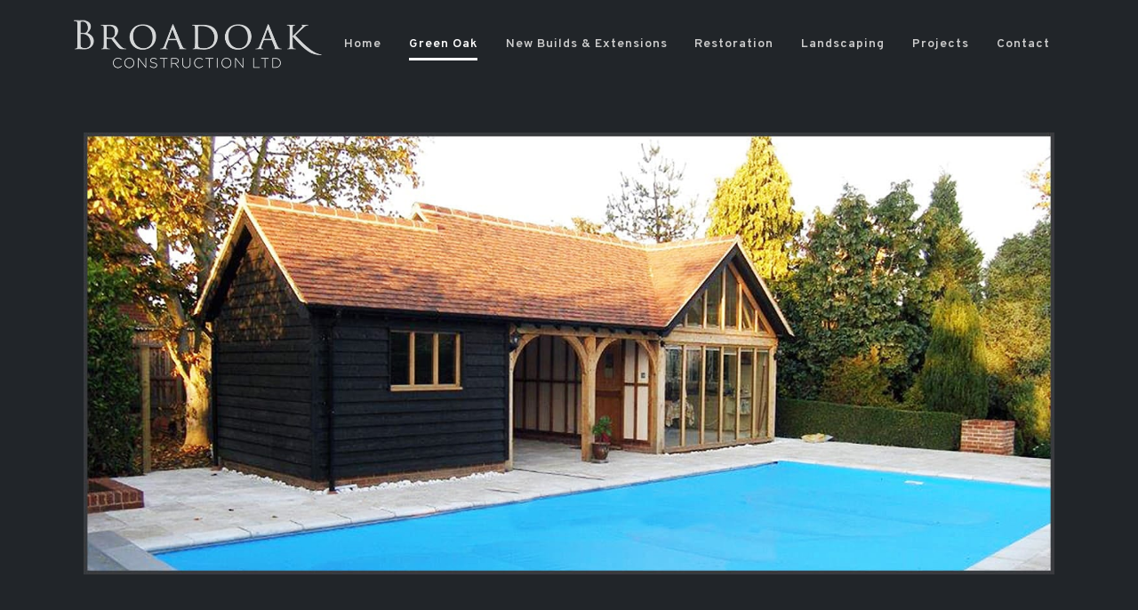

--- FILE ---
content_type: text/html; charset=UTF-8
request_url: https://broadoakconstructionltd.co.uk/green-oak-framing
body_size: 4307
content:
<!DOCTYPE html>
<html lang="en">
	<head>

        <!-- Google tag (gtag.js) -->
<script type="text/plain" data-cookiecategory="analytics" src="https://www.googletagmanager.com/gtag/js?id=G-G8B0SS6D8J"></script>
        <script>
  window.dataLayer = window.dataLayer || [];
  function gtag(){dataLayer.push(arguments);}
  gtag('js', new Date());

  gtag('config', 'G-G8B0SS6D8J');
</script>
        
		<!-- Basic -->
		<meta charset="utf-8">
		<meta name="viewport" content="width=device-width, initial-scale=1">

		<title>Green Oak Framing | Broadoak Construction Ltd</title>	

		<meta name="description" content="Green Oak is the material of choice for Garden Rooms and Cart Lodges, Extensions and New Builds. Green Oak Framing services in Suffolk.">
		<meta name="author" content="Magellan Design Ltd">
        <link href="https://broadoakconstructionltd.co.uk/green-oak-framing" rel="canonical">
		<!-- Favicon -->
		

<link rel="apple-touch-icon" sizes="180x180" href="/apple-touch-icon.png">
<link rel="icon" type="image/png" sizes="32x32" href="/favicon-32x32.png">
<link rel="icon" type="image/png" sizes="16x16" href="/favicon-16x16.png">
<link rel="manifest" href="/site.webmanifest">
<link rel="mask-icon" href="/safari-pinned-tab.svg" color="#5bbad5">
<meta name="msapplication-TileColor" content="#ff0000">
<meta name="theme-color" content="#ffffff">

		<!-- Mobile Metas -->
		<meta name="viewport" content="width=device-width, initial-scale=1, minimum-scale=1.0, shrink-to-fit=no">

		<!-- Web Fonts  -->
		<link id="googleFonts" href="https://fonts.googleapis.com/css?family=Poppins:300,400,500,600,700,800%7COverpass:200,400,600,700,800,900%7CPT+Serif&display=swap" rel="stylesheet" type="text/css">

		<!-- Vendor CSS -->
		<link rel="stylesheet" href="vendor/bootstrap/css/bootstrap.min.css">
		<link rel="stylesheet" href="vendor/fontawesome-free/css/all.min.css">
		<link rel="stylesheet" href="vendor/animate/animate.compat.css">
		<link rel="stylesheet" href="vendor/simple-line-icons/css/simple-line-icons.min.css">
		<link rel="stylesheet" href="vendor/owl.carousel/assets/owl.carousel.min.css">
		<link rel="stylesheet" href="vendor/owl.carousel/assets/owl.theme.default.min.css">
		<link rel="stylesheet" href="vendor/magnific-popup/magnific-popup.min.css">

		<!-- Theme CSS -->
		<link rel="stylesheet" href="css/theme.css">
		<link rel="stylesheet" href="css/theme-elements.css">
		<link rel="stylesheet" href="css/theme-blog.css">
		<link rel="stylesheet" href="css/theme-shop.css">

		<!-- Demo CSS -->
		<link rel="stylesheet" href="css/demos/demo-architecture-2.css">

		<!-- Skin CSS -->
		<link id="skinCSS" rel="stylesheet" href="css/skins/skin-architecture-2.css">

		<!-- Theme Custom CSS -->
		<link rel="stylesheet" href="css/custom.css">
        <link rel="stylesheet" href="css/cookieconsent.css">
		<!-- Head Libs -->
		<script src="vendor/modernizr/modernizr.min.js"></script>

	</head>

	<body class="dark loading-overlay-showing" data-loading-overlay data-plugin-page-transition>
		<div class="loading-overlay">
			<div class="bounce-loader">
				<div class="bounce1"></div>
				<div class="bounce2"></div>
				<div class="bounce3"></div>
			</div>
		</div>

		<div class="body">
			<!-- Header Start -->
			<header id="header" class="header-effect-shrink" data-plugin-options="{'stickyEnabled': true, 'stickyEffect': 'shrink', 'stickyEnableOnBoxed': true, 'stickyEnableOnMobile': false, 'stickyChangeLogo': true, 'stickyStartAt': 30, 'stickyHeaderContainerHeight': 70}">
				<div class="header-body border-top-0 bg-primary">
					<div class="header-container container container-xl-custom">
						<div class="header-row">
							<div class="header-column">
								<div class="header-row">
									<div class="header-logo">
										<a href="index">
											<img alt="Logo" width="280" height="56" src="https://broadoakconstructionltd.co.uk/img/logo.png">
										</a>
									</div>
								</div>
							</div>
							<div class="header-column flex-row justify-content-end justify-content-lg-center">
								<div class="header-nav header-nav-line header-nav-bottom-line header-nav-bottom-line-effect-1 header-nav-dropdowns-dark header-nav-light-text justify-content-end">
									<div class="header-nav-main header-nav-main-arrows header-nav-main-mobile-dark header-nav-main-dropdown-no-borders header-nav-main-effect-3 header-nav-main-sub-effect-1">
										<nav class="collapse">
											<ul class="nav nav-pills" id="mainNav">
												<li><a class="nav-link " href="https://broadoakconstructionltd.co.uk/index">Home</a></li>
												<li><a class="nav-link active" href="https://broadoakconstructionltd.co.uk/green-oak-framing">Green Oak</a></li>
												<li><a class="nav-link " href="https://broadoakconstructionltd.co.uk/new-builds-extensions">New Builds &amp; Extensions</a></li>
												<li><a class="nav-link " href="https://broadoakconstructionltd.co.uk/restoration">Restoration</a></li>
												<li><a class="nav-link " href="https://broadoakconstructionltd.co.uk/landscaping">Landscaping</a></li>
												<li><a class="nav-link " href="https://broadoakconstructionltd.co.uk/projects">Projects</a></li>
												<li><a class="nav-link " href="https://broadoakconstructionltd.co.uk/contact-us">Contact</a></li>
											</ul>
										</nav>
									</div>
								</div>
								
								<button class="btn header-btn-collapse-nav bg-transparent border-0 text-4 position-relative top-2 p-0 ms-4" data-bs-toggle="collapse" data-bs-target=".header-nav-main nav">
									<i class="fas fa-bars"></i>
								</button>
							</div>
						</div>
					</div>
				</div>
			</header>
			<!-- Header End -->
			
			<div role="main" class="main">

				<div class="custom-page-wrapper pt-5">
					
					<div class="container container-xl-custom">
							
						
						<div class="row">
							<img src="img/green-oak-framing/green-oak-header-image.jpg" class="img-fluid rounded-0 mb-5" alt="Green Oak Framing" >
							<div class="col position-relative">
								
								<div class="overflow-hidden mb-2">
									<p class="positive-ls-3 line-height-3 text-4 mb-0 appear-animation" data-appear-animation="maskUp" data-appear-animation-delay="1500">WE'RE HERE TO HELP</p>
								</div>
								<div class="overflow-hidden mb-3">
									<h1 class="text-transform-none text-color-light opacity-8 font-weight-black text-10 line-height-2 mb-0 appear-animation" data-appear-animation="maskUp" data-appear-animation-delay="1700">Green Oak Framing</h1>
								</div>
<!--
								<div class="appear-animation" data-appear-animation="fadeInUpShorter" data-appear-animation-delay="1900">
									<img src="img/demos/architecture-2/divider.jpg" class="img-fluid opacity-5 mb-4" alt="" >
								</div>
-->
								<p class="text-5 line-height-4 mb-4 appear-animation" data-appear-animation="fadeInUpShorter" data-appear-animation-delay="1900">Our green oak frames are all designed to fit your individual needs. They are built off site in our workshop along with any other joinery that may be required for your individual project. We specialise in garden rooms, cart lodges and garden studios. We can advise on designs to suit your requirements and budgets.</p>
								
								<div class="position-absolute z-index-0 appear-animation" data-appear-animation="fadeInRightShorter" data-appear-animation-delay="1800" style="top: 100px; left: -80px;">
									<h2 class="text-color-dark custom-stroke-text-effect-1 custom-big-font-size-1 font-weight-black opacity-1 mb-0">OAK FRAMING</h2>
								</div>

							</div>
						</div>
						
							<!-- Garden Rooms -->
							<div class="row pb-3 mb-4 mt-5 appear-animation" data-appear-animation="fadeIn" data-appear-animation-delay="2100">
								<div class="overflow-hidden mt-5 mb-3">
									<h2 class="text-transform-none text-color-light opacity-8 font-weight-black text-10 line-height-2 mt-4 mb-0">Garden Rooms</h2>
								</div>
								<p class="text-5 mb-4">Green oak is a perfect natural construction material for garden rooms, blending the indoor and outdoor environments. See below for some examples of our garden room design and construction service.</p>
								<div class="col-md-3 mb-4 mb-md-0">
									<div class="img-thumbnail">
									<a href="https://broadoakconstructionltd.co.uk/portfolio/conservatory-extension">
										<span class="thumb-info thumb-info-no-borders thumb-info-centered-info">
											<span class="thumb-info-wrapper">
												<img src="img/projects/conservatory-extension/conservatory-extension-3.jpg" class="img-fluid img-thumbnail" alt="garden room">
												<span class="thumb-info-title">
													<span class="thumb-info-inner">Conservatory Extension</span>
													<span class="thumb-info-type">Garden Rooms</span>
												</span>
										</span>
										</span>
									</a>
										</div>
								</div>
								<div class="col-md-3 mb-4 mb-md-0">
									<div class="img-thumbnail">
									<a href="https://broadoakconstructionltd.co.uk/portfolio/contemporary-garden-room">
										<span class="thumb-info thumb-info-no-borders thumb-info-no-borders-rounded thumb-info-centered-info">
											<span class="thumb-info-wrapper">
												<img src="img/projects/contemporary-garden-room/contemporary-garden-room-6.jpg" class="img-fluid" alt="garden room">
												<span class="thumb-info-title">
													<span class="thumb-info-inner">Contemporary Garden Room</span>
													<span class="thumb-info-type">Garden Rooms</span>
												</span>
											</span>
										</span>
									</a>
									</div>
								</div>
								<div class="col-md-3">
									<div class="img-thumbnail">
									<a href="https://broadoakconstructionltd.co.uk/portfolio/oak-frame-garden-room">
										<span class="thumb-info thumb-info-no-borders thumb-info-no-borders-rounded thumb-info-centered-info">
											<span class="thumb-info-wrapper">
												<img src="img/projects/oak-framed-garden-room/oak-framed-garden-room-10.jpg" class="img-fluid" alt="">
												<span class="thumb-info-title">
													<span class="thumb-info-inner">Oak Framed Garden Room <em>with Outdoor Kitchen</em></span>
													<span class="thumb-info-type">Garden Rooms</span>
												</span>
											</span>
										</span>
									</a>
									</div>
								</div>
								<div class="col-md-3">
									<div class="img-thumbnail">
									<a href="https://broadoakconstructionltd.co.uk/portfolio/thatched-cottage-garden-room">
										<span class="thumb-info thumb-info-no-borders thumb-info-no-borders-rounded thumb-info-centered-info">
											<span class="thumb-info-wrapper">
												<img src="img/projects/thatched-cottage-garden-room/thatched-cottage-garden-room-7.jpg" class="img-fluid" alt="">
												<span class="thumb-info-title">
													<span class="thumb-info-inner">Oak Framed Garden Room <em>Thatched Cottage</em></span>
													<span class="thumb-info-type">Garden Rooms</span>
												</span>
											</span>
										</span>
									</a>
									</div>
								</div>
							</div>
						
						<div class="row">
							<div class="col">
								<hr class="my-0">
							</div>
						</div>
						<!-- Cartlodges -->
						<div class="appear-animation" data-appear-animation="fadeIn" data-appear-animation-delay="2100">
						<div class="row mb-5">
							<div class="col">
								<div class="overflow-hidden mb-3">
									<h4 class="text-transform-none text-color-light opacity-8 font-weight-black text-10 line-height-2 mt-5 mb-0">Cart Lodges</h4>
								</div>
								<p class="text-5 mb-4">Green oak is the material of choice for cart lodges giving the perfect look which blends new build quality with an old fashioned aesthetic. See below for some examples of our cartlodge design and construction service.</p>
							</div>
						</div>
							<div class="row pb-3 mb-4">
								<div class="col-md-3 mb-4 mb-md-0">
									<div class="img-thumbnail">
									<a href="https://broadoakconstructionltd.co.uk/portfolio/cartlodge-and-annexe">
										<span class="thumb-info thumb-info-no-borders thumb-info-centered-info">
											<span class="thumb-info-wrapper">
												<img src="img/projects/cartlodge-and-annexe/cartlodge-and-annexe-8.jpg" class="img-fluid img-thumbnail" alt="cartlodge">
												<span class="thumb-info-title">
													<span class="thumb-info-inner">Cartlodge &amp; Annexe</span>
													<span class="thumb-info-type">Cartlodges</span>
												</span>
										</span>
										</span>
									</a>
										</div>
								</div>
								<div class="col-md-3 mb-4 mb-md-0">
									<div class="img-thumbnail">
									<a href="https://broadoakconstructionltd.co.uk/portfolio/cartlodge-annexe-garden-store">
										<span class="thumb-info thumb-info-no-borders thumb-info-no-borders-rounded thumb-info-centered-info">
											<span class="thumb-info-wrapper">
												<img src="img/projects/cartlodge-annexe-garden-store/cartlodge-garden-store-8.jpg" class="img-fluid" alt="cartlodge">
												<span class="thumb-info-title">
													<span class="thumb-info-inner">Cartlodge Annexe <em> &amp; Garden Store</em></span>
													<span class="thumb-info-type">Cartlodges</span>
												</span>
											</span>
										</span>
									</a>
									</div>
								</div>
								<div class="col-md-3">
									<div class="img-thumbnail">
									<a href="https://broadoakconstructionltd.co.uk/portfolio/extension-and-cartlodge">
										<span class="thumb-info thumb-info-no-borders thumb-info-no-borders-rounded thumb-info-centered-info">
											<span class="thumb-info-wrapper">
												<img src="img/projects/extension-and-cartlodge/extension-and-cartlodge-3.jpg" class="img-fluid" alt="cartlodge">
												<span class="thumb-info-title">
													<span class="thumb-info-inner">Cartlodge &amp; Extension</span>
													<span class="thumb-info-type">Cartlodges</span>
												</span>
											</span>
										</span>
									</a>
									</div>
								</div>
								<div class="col-md-3">
									<div class="img-thumbnail">
									<a href="https://broadoakconstructionltd.co.uk/portfolio/oak-flint-cartlodge">
										<span class="thumb-info thumb-info-no-borders thumb-info-no-borders-rounded thumb-info-centered-info">
											<span class="thumb-info-wrapper">
												<img src="img/projects/oak-flint-cartlodge/oak-flint-cartlodge-4.jpg" class="img-fluid" alt="cartlodge">
												<span class="thumb-info-title">
													<span class="thumb-info-inner">Oak &amp; Flint Cartlodge</span>
													<span class="thumb-info-type">Cartlodges</span>
												</span>
											</span>
										</span>
									</a>
									</div>
								</div>
							</div>
					</div>
						<div class="row">
							<div class="col">
								<hr class="my-0">
							</div>
						</div>
						<!-- Porches -->
						<div class="appear-animation" data-appear-animation="fadeIn" data-appear-animation-delay="2100">
						<div class="row mb-5">
							<div class="col">
								<div class="overflow-hidden mb-3">
									<h4 class="text-transform-none text-color-light opacity-8 font-weight-black text-10 line-height-2 mt-5 mb-0">Oak Framed Porches</h4>
								</div>
								<p class="text-5 mb-4">These Oak Framed Structures compliment Traditional and Modern properties alike and provide not only a practical solution to the home but also add a traditional focal point.</p>
							</div>
						</div>
							<div class="row pb-3 mb-4">
								<div class="col-md-3 mb-4 mb-md-0">
									<div class="img-thumbnail">
									<a href="https://broadoakconstructionltd.co.uk/portfolio/oak-framed-porches">
										<span class="thumb-info thumb-info-no-borders thumb-info-centered-info">
											<span class="thumb-info-wrapper">
												<img src="img/projects/porches/porches-5.jpg" class="img-fluid img-thumbnail" alt="porche">
												<span class="thumb-info-title">
													<span class="thumb-info-inner">Oak Framed Porche</span>
													<span class="thumb-info-type">Porches</span>
												</span>
										</span>
										</span>
									</a>
										</div>
								</div>
								<div class="col-md-3 mb-4 mb-md-0">
									<div class="img-thumbnail">
									<a href="https://broadoakconstructionltd.co.uk/portfolio/oak-framed-porches">
										<span class="thumb-info thumb-info-no-borders thumb-info-no-borders-rounded thumb-info-centered-info">
											<span class="thumb-info-wrapper">
												<img src="img/projects/porches/porches-7.jpg" class="img-fluid" alt="porche">
												<span class="thumb-info-title">
													<span class="thumb-info-inner">Oak Framed Porche</span>
													<span class="thumb-info-type">Porches</span>
												</span>
											</span>
										</span>
									</a>
									</div>
								</div>
								<div class="col-md-3">
									<div class="img-thumbnail">
									<a href="https://broadoakconstructionltd.co.uk/portfolio/oak-framed-porches">
										<span class="thumb-info thumb-info-no-borders thumb-info-no-borders-rounded thumb-info-centered-info">
											<span class="thumb-info-wrapper">
												<img src="img/projects/porches/porches-8.jpg" class="img-fluid" alt="porche">
												<span class="thumb-info-title">
													<span class="thumb-info-inner">Oak Framed Porche</span>
													<span class="thumb-info-type">Porches</span>
												</span>
											</span>
										</span>
									</a>
									</div>
								</div>
								<div class="col-md-3">
									<div class="img-thumbnail">
									<a href="https://broadoakconstructionltd.co.uk/portfolio/oak-framed-porches">
										<span class="thumb-info thumb-info-no-borders thumb-info-no-borders-rounded thumb-info-centered-info">
											<span class="thumb-info-wrapper">
												<img src="img/projects/porches/porches-9.jpg" class="img-fluid" alt="porche">
												<span class="thumb-info-title">
													<span class="thumb-info-inner">Oak Framed Porche</span>
													<span class="thumb-info-type">Porches</span>
												</span>
											</span>
										</span>
									</a>
									</div>
								</div>
							</div>
						</div>
						<div class="row">
							<div class="col">
								<hr class="my-0">
							</div>
						</div>
					</div>
				</div>

			</div> 

			<!-- Footer Start -->
            			<footer id="footer" class="bg-footer">
				<div class="container">
					
					<div class="row py-5 my-4">
						<div class="col-md-6 mb-4 mb-lg-0">
							<a href="index" class="logo pe-0 pe-lg-3">
								<img alt="logo" src="https://broadoakconstructionltd.co.uk/img/logo.png" class="opacity-7 bottom-4 mb-4" height="50">
							</a>
							<p class="mt-2 mb-2">We are a family run business specialising in oak framing and period property restoration, as well as traditional style new build and Landscaping.</p>
							<ul class="social-icons social-icons-clean-with-border social-icons-medium">
								<li class="social-icons-instagram">
									<a href="https://www.instagram.com/broadoakconstruction/" class="no-footer-css" target="_blank" title="Instagram"><i class="fab fa-instagram"></i></a>
								</li>
							</ul>
						</div>
						<div class="col-md-6">
							<h5 class="text-3 mb-3">CONTACT US</h5>
							<div class="row">
								<div class="col-md-6">
									<ul class="list list-icons list-icons-lg">
										<li class="mb-1"><i class="far fa-dot-circle text-color-light"></i><p class="m-0">Chapel Lane, Drinkstone,<br>
Bury St Edmunds,
Suffolk, IP30 9TA</p></li>
										<li class="mb-1"><i class="fab fa-whatsapp text-color-light"></i><p class="m-0"><a href="tel:01449737059">01449 737059</a></p></li>
										<li class="mb-1"><i class="far fa-envelope text-color-light"></i><p class="m-0"><a href="mailto:dan@broadoakconstructionltd.co.uk">dan@broadoakconstructionltd.co.uk</a></p></li>
									</ul>
								</div>
								<div class="col-md-6">
									<ul class="list list-icons list-icons-sm">
										<li><i class="fas fa-angle-right text-color-light"></i><a href="https://broadoakconstructionltd.co.uk/green-oak-framing" class="link-hover-style-1 ms-1"> Green Oak Framing</a></li>
										<li><i class="fas fa-angle-right text-color-light"></i><a href="https://broadoakconstructionltd.co.uk/new-builds-extensions" class="link-hover-style-1 ms-1"> New Builds &amp; Extensions</a></li>
										<li><i class="fas fa-angle-right text-color-light"></i><a href="https://broadoakconstructionltd.co.uk/restoration" class="link-hover-style-1 ms-1"> Restoration</a></li>
										<li><i class="fas fa-angle-right text-color-light"></i><a href="https://broadoakconstructionltd.co.uk/landscaping" class="link-hover-style-1 ms-1"> Landscaping</a></li>
										<li><i class="fas fa-angle-right text-color-light"></i><a href="https://broadoakconstructionltd.co.uk/projects" class="link-hover-style-1 ms-1"> Projects</a></li>
										<li><i class="fas fa-angle-right text-color-light"></i><a href="https://broadoakconstructionltd.co.uk/contact-us" class="link-hover-style-1 ms-1"> Contact Us</a></li>
										<li><i class="fas fa-angle-right text-color-light"></i><a href="https://broadoakconstructionltd.co.uk/privacy" class="link-hover-style-1 ms-1"> Privacy</a></li>
									</ul>								
								</div>
							</div>
						</div>
					</div>
				</div>
				<div class="footer-copyright footer-copyright-style-2">
					<div class="container py-2">
						<div class="row py-4">
							<div class="col d-flex align-items-center justify-content-center">
								<p>&copy; 2022-2026 Broadoak Construction Ltd &nbsp;|&nbsp; All Rights Reserved&nbsp; | &nbsp;Site by <a href="https://magellandesign.com" title="Magellan Design Ltd." target="_blank">Magellan Design</a>
 </p>
							</div>
						</div>
					</div>
				</div>
			</footer>            <!-- Footer End -->

		</div>

		<!-- Vendor -->
		<script src="vendor/plugins/js/plugins.min.js"></script>

		<!-- Theme Base, Components and Settings -->
		<script src="js/theme.js"></script>
		<!-- Demo -->
		<script src="js/demos/demo-architecture-2.js"></script>

		<!-- Theme Custom -->
		<script src="js/custom.js"></script>

		<!-- Theme Initialization Files -->
		<script src="js/theme.init.js"></script>
         <!-- cookies start -->
        <script defer src="js/cookieconsent.js"></script>
        <script defer src="js/cookieconsent-init.js"></script>
        <!-- cookies end -->

	</body>
</html>


--- FILE ---
content_type: text/css
request_url: https://broadoakconstructionltd.co.uk/css/demos/demo-architecture-2.css
body_size: 2221
content:
body {
		font-family: 'Poppins', sans-serif;
}

h1, h2, h3, h4, h5, h6, .btn {
		font-family: 'Overpass', sans-serif;
}

.custom-container-style {
		max-width: 90%;
}

@media (max-width: 575px) {
		.custom-container-style {
				padding-left: 0;
				padding-right: 0;
				max-width: 100%;
		}
}

.custom-container-style-2 {
		max-width: 78%;
}

.custom-container-style-3 {
		min-width: 85vw;
}

@media (min-width: 576px) {
		.custom-container-style-3 {
				min-width: 540px;
		}
}

@media (min-width: 768px) {
		.custom-container-style-3 {
				min-width: 720px;
		}
}

@media (min-width: 992px) {
		.custom-container-style-3 {
				min-width: 960px;
		}
}

@media (min-width: 1200px) {
		.custom-container-style-3 {
				min-width: 1140px;
		}
}

@media (min-width: 1440px) {
		.custom-container-style-3 {
				min-width: 1440px;
		}
}

.custom-container-position-1 {
		position: relative;
		transform: translate3d(-50%, 0, 0);
		left: 50%;
}

.custom-bg-grey-1 {
		background: #747473 !important;
}

.custom-margin-top {
		margin-top: 170px;
}

@media (min-width: 768px) {
		.custom-margin-top {
				margin-top: 30px;
		}
}

@media (min-width: 992px) {
		.custom-margin-top {
				margin-top: -80px;
		}
}

.custom-page-wrapper {
		padding-left: 6.4vw;
		padding-right: 6.4vw;
}

.custom-font-secondary {
		font-family: 'Overpass', sans-serif !important;
}

.custom-font-tertiary {
		font-family: 'PT Serif', serif !important;
}

.custom-btn-style-1 {
		position: relative;
		border-radius: 0;
		left: 5px;
}

.custom-btn-style-1:before {
		content: '';
		position: absolute;
		top: -5px;
		right: -5px;
		bottom: -5px;
		left: -5px;
		border: 1px solid #CCC;
		transition: ease all 300ms;
}

.custom-btn-style-1:hover:before {
		top: 0;
		right: 0;
		bottom: 0;
		left: 0;
}

.custom-btn-style-1.custom-btn-style-1-right {
		left: auto;
		right: 5px;
}

.custom-box-shadow-1 {
		box-shadow: 0px 20px 30px -20px rgba(0, 0, 0, 0.3);
}

.custom-stroke-text-effect-1 {
		-webkit-text-fill-color: #FFF;
		-webkit-text-stroke-width: 1px;
		-webkit-text-stroke-color: #CCC;
		white-space: nowrap;
}

.custom-big-font-size-1 {
		font-size: 147.2px;
		font-size: 9.2rem;
}

.custom-big-font-size-2 {
		font-size: 187.2px;
		font-size: 11.7rem;
}

.custom-big-font-size-3 {
		font-size: 115.2px;
		font-size: 7.2rem;
}

.custom-img-thumbnail-style-1:before {
		border-radius: 0 !important;
}

.custom-ls-1 {
		letter-spacing: 4px;
}

.custom-link-effect-1 {
		position: relative;
		padding-bottom: 4px;
}

.custom-link-effect-1:after {
		content: '';
		position: absolute;
		bottom: 0;
		left: 0;
		width: 0;
		height: 1px;
		border-bottom: 2px solid #CCC;
		transition: ease width 300ms;
}

.custom-link-effect-1:hover:after, .custom-link-effect-1.active:after {
		width: 100%;
}

@keyframes customFadeFlipAnim {
		0% {
				opacity: 0;
				transform: translateY(-20px) perspective(600px) rotateX(10deg);
		}
		100% {
				opacity: 1;
				transform: translateY(0) perspective(600px) rotateX(0);
		}
}

.customFadeFlipAnim {
		animation-name: customFadeFlipAnim;
}

/*
* Header
*/
html.sticky-header-active #header .header-body {
		box-shadow: none;
}

#header .header-nav-main nav > ul > li .dropdown-menu {
		border-radius: 0 !important;
}

@media (min-width: 992px) {
		#header .header-nav {
				flex: 0 auto;
		}
		#header .header-nav.header-nav-line nav > ul:not(:hover) li > a.active {
				color: #FFF !important;
		}
		#header .header-nav.header-nav-line nav > ul:not(:hover) li > a.active:before {
				background: #FFF !important;
		}
		#header .header-nav.header-nav-line nav > ul li:hover > a {
				color: #FFF !important;
		}
		#header .header-nav.header-nav-line nav > ul li:hover > a:before {
				background: #FFF !important;
		}
		#header .header-nav.header-nav-line.header-nav-bottom-line nav > ul > li > a:before,
		#header .header-nav.header-nav-line.header-nav-bottom-line nav > ul > li:hover > a:before {
				transform: none;
		}
		#header .header-nav-main nav > ul > li > a {
				font-size: 14px;
				font-weight: 600;
				font-family: 'Overpass', sans-serif;
				letter-spacing: 1px;
				text-transform: none;
		}
		#header .header-nav-main nav > ul > li.dropdown .dropdown-menu li a {
				font-size: 14px;
				font-family: 'Overpass', sans-serif;
		}
}

@media (max-width: 991px) {
		#header .header-container {
				padding: 0 6.5vw;
		}
		#header.header-transparent .header-nav-main nav {
				padding: 0 6.4vw !important;
		}
		html.sticky-header-active #header.header-transparent .header-nav-main nav {
				padding: 0 6.4vw !important;
		}
}

/*
* Header Search
*/
#header .header-nav-features .header-nav-features-search-reveal-big-search .form-control {
		border-bottom-color: #FFF !important;
}

/*
* Slider
*/
.custom-slider-background {
		display: flex;
		align-items: stretch;
		position: absolute;
		top: 0;
		left: 6.4vw;
		right: 6.4vw;
		bottom: 0;
		transform: translate3d(0, 103px, 0);
		opacity: 0;
		transition: ease box-shadow 300ms;
}

.custom-slider-background .custom-slider-background-image-stage-outer {
		display: flex;
		flex-direction: row;
		flex-wrap: wrap;
		position: relative;
		width: 50%;
		height: 100%;
		overflow: hidden;
}

.custom-slider-background .custom-slider-background-image-stage-outer .custom-slider-background-image-stage {
		display: flex;
		flex-direction: row;
		flex-wrap: wrap;
		position: relative;
		width: 100%;
		height: 100%;
}

.custom-slider-background .custom-slider-background-image-stage-outer .custom-slider-background-image-stage .custom-slider-background-image-item {
		width: 100%;
		height: 100%;
}

.custom-slider-background.show {
		opacity: 1;
}

.custom-slider-background.show .custom-slider-background-image-stage-outer .custom-slider-background-image-stage {
		transition: ease transform 1s;
}

@media (max-width: 575px) {
		.custom-slider-background .custom-slider-background-image-stage-outer {
				width: 100%;
		}
		.custom-slider-background .custom-slider-background-image-stage-outer:nth-child(2) {
				display: none;
		}
}

#slider .owl-nav {
		transition: ease opacity 1s;
}

#slider .owl-nav.hide {
		opacity: 0;
		visibility: hidden;
}

#slider .owl-nav.show {
		opacity: 1;
		visibility: visible;
}

.has-sticky-header-transform .custom-slider-background {
		transform: translate3d(0, 136px, 0);
}

.has-sticky-header-transform + #footer {
		margin-top: -33px !important;
}

/*
* Breadcrumb
*/
.custom-breadcrumb-style-1.breadcrumb > li + li:before {
		content: "\f054";
		font-size: 14.4px;
		font-size: 0.9rem;
		padding-right: 10px;
		padding-left: 5px;
}

/*
* Card
*/
.custom-card-style-1 {
		transition: ease background-color 300ms;
}

.custom-card-style-1:hover {
		background-color: #CCC;
}

.custom-card-style-1:hover p {
		opacity: 0.8;
}

/*
* Owl Carousel
*/
@media (max-width: 767px) {
		.custom-dots-position .owl-dots {
				top: calc(50% + 275px) !important;
				transform: translate3d(0px, 0, 0px) !important;
		}
}

@media (min-width: 768px) and (max-width: 991px) {
		.custom-dots-position .owl-dots {
				top: calc(50% + 225px) !important;
				transform: translate3d(0px, 0, 0px) !important;
		}
}

.custom-dots-style-1 .owl-dots {
		margin-top: 20px !important;
}

.custom-dots-style-1 .owl-dots .owl-dot span {
		background: transparent;
		border: 1px solid #CCC;
		width: 12px;
		height: 12px;
}

.custom-dots-style-1 .owl-dots .owl-dot:hover span, .custom-dots-style-1 .owl-dots .owl-dot.active span {
		background: #CCC;
}

.custom-dots-style-1.custom-dots-style-1-light .owl-dots .owl-dot span {
		border-color: #FFF;
}

.custom-dots-style-1.custom-dots-style-1-light .owl-dots .owl-dot:hover span, .custom-dots-style-1.custom-dots-style-1-light .owl-dots .owl-dot.active span {
		background: #FFF !important;
}

.custom-hide-prev-nav .owl-nav .owl-prev {
		display: none !important;
}

.custom-nav-grey.owl-carousel.nav-style-1 .owl-nav .owl-prev,
.custom-nav-grey.owl-carousel.nav-style-1 .owl-nav .owl-next {
		color: #aaaaaa !important;
}

/*
* Custom Section
*/
.custom-section {
		display: flex;
		align-items: center;
		justify-content: center;
}

.custom-section .custom-section-left-content,
.custom-section .custom-section-right-content {
		display: none;
}

.custom-section .custom-section-middle-content {
		width: 100%;
		margin: 0 -70px;
		z-index: 1;
}

@media (min-width: 768px) {
		.custom-section .custom-section-left-content,
		.custom-section .custom-section-right-content {
				display: block;
				width: 34vw;
		}
		.custom-section .custom-section-middle-content {
				width: 50vw;
		}
}

@media (min-width: 992px) {
		.custom-section .custom-section-left-content,
		.custom-section .custom-section-right-content {
				width: 34vw;
		}
		.custom-section .custom-section-middle-content {
				width: 40vw;
		}
}

/*
* Custom Heading Style
*/
.custom-heading-style-1 {
		position: relative;
		color: #FFF;
}

.custom-heading-style-1 .custom-heading-style-1-step {
		position: absolute;
		font-size: 4.5em;
		font-weight: 900;
		font-family: 'Overpass', sans-serif;
		top: 50%;
		left: 0;
		opacity: 0.1;
		transform: translate3d(0, -50%, 0);
		z-index: 0;
}

.custom-heading-style-1 .custom-heading-style-1-text {
		position: relative;
		letter-spacing: 4.5px;
		z-index: 1;
}

/*
* Testimonial
*/
.custom-testimonial-quote.testimonial.testimonial-with-quotes blockquote:before {
		content: '\f10d';
		font-family: "Font Awesome 6 Free";
		font-weight: 900;
		font-size: 22.4px;
		font-size: 1.4rem;
		color: #FFF;
}

/*
* Page Header
*/
.custom-page-header-1 {
		padding: 0 6.4vw !important;
}

.custom-page-header-1 .custom-page-header-1-wrapper {
		transform: translate3d(0, 103px, 0);
		transition: ease box-shadow 300ms;
}

/*
* Load More
*/
.load-more-loader {
		display: none;
}

/*
* Sort Navigation
*/
.custom-nav-filter > li > a {
		color: #999 !important;
		background: transparent !important;
		border-radius: 0 !important;
		padding: 0 4px;
		font-weight: 600;
		font-size: 14.4px;
		font-size: 0.9rem;
}

.custom-nav-filter > li.active > a {
		border-bottom: 1px solid #CCC !important;
}

.custom-nav-filter > li + li {
		margin-left: 15px;
}

/*
* Contact Form
*/
.custom-form-style-1 .form-control {
		height: calc(1.8em + 1.85rem + 2px);
		padding: 15.6px 20px;
		padding: 0.975rem 1.25rem;
		background: #f7f7f7;
		border-color: #f7f7f7;
		line-height: 1.5 !important;
}

.custom-form-style-1 .form-control:focus {
		border-color: #CCC;
}

.custom-form-style-1 .form-control::-webkit-input-placeholder {
		color: #a9a9a9;
}

.custom-form-style-1 .form-control::-moz-placeholder {
		color: #a9a9a9;
}

.custom-form-style-1 .form-control:-ms-input-placeholder {
		color: #a9a9a9;
}

.custom-form-style-1 select {
		color: #495057;
}

.custom-form-style-1 select option {
		color: #a9a9a9;
}

.custom-form-style-1 select option[selected] {
		color: #a9a9a9;
}

.custom-form-style-1 textarea.form-control {
		height: auto;
}

/*
* Footer
*/
#footer p, #footer li, #footer span, #footer a:not(.btn):not(.no-footer-css) {
		color: #999;
}

#footer .footer-copyright p {
		color: #999;
}


--- FILE ---
content_type: text/css
request_url: https://broadoakconstructionltd.co.uk/css/custom.css
body_size: 10
content:
html .bg-color-footer,
html .bg-footer {
	background-color: #1c2023 !important;
border-top: 1px solid rgba(255, 255, 255, 0.05) !important;
}

--- FILE ---
content_type: application/javascript
request_url: https://broadoakconstructionltd.co.uk/js/cookieconsent.js
body_size: 6210
content:
/*!
 * CookieConsent v2.9.2
 * https://www.github.com/orestbida/cookieconsent
 * Author Orest Bida
 * Released under the MIT License
 */
!function(){'use strict';var n='initCookieConsent';'undefined'!=typeof window&&'function'!=typeof window[n]&&(window[n]=function(n){var t,e,o,i,r,a,c,u,f,d,v,l,s,p,b,m,y,g,h,_,w,k,x,S,J,O,j,N,T,D,C,U,z,E,I,L='opt-in',M='opt-out',R={mode:L,current_lang:'en',auto_language:null,autorun:!0,page_scripts:!0,hide_from_bots:!0,cookie_name:'cc_cookie',cookie_expiration:182,cookie_domain:location.hostname,cookie_path:'/',cookie_same_site:'Lax',use_rfc_cookie:!1,autoclear_cookies:!0,revision:0,script_selector:'data-cookiecategory'},A={},G={},H=null,P=!0,q=!1,B=!1,F=!1,K=!1,Q=!0,V=[],W=!1,X=[],Y=[],Z=[],$=!1,nn=[],tn=[],en=[],on=[],rn=[],an=document.documentElement,cn=function(n){'number'==typeof(t=n).cookie_expiration&&(R.cookie_expiration=t.cookie_expiration),'number'==typeof t.cookie_necessary_only_expiration&&(R.cookie_necessary_only_expiration=t.cookie_necessary_only_expiration),'boolean'==typeof t.autorun&&(R.autorun=t.autorun),'string'==typeof t.cookie_domain&&(R.cookie_domain=t.cookie_domain),'string'==typeof t.cookie_same_site&&(R.cookie_same_site=t.cookie_same_site),'string'==typeof t.cookie_path&&(R.cookie_path=t.cookie_path),'string'==typeof t.cookie_name&&(R.cookie_name=t.cookie_name),'function'==typeof t.onAccept&&(v=t.onAccept),'function'==typeof t.onFirstAction&&(s=t.onFirstAction),'function'==typeof t.onChange&&(l=t.onChange),t.mode===M&&(R.mode=M),'number'==typeof t.revision&&(t.revision>-1&&(R.revision=t.revision),K=!0),'boolean'==typeof t.autoclear_cookies&&(R.autoclear_cookies=t.autoclear_cookies),!0===t.use_rfc_cookie&&(R.use_rfc_cookie=!0),'boolean'==typeof t.hide_from_bots&&(R.hide_from_bots=t.hide_from_bots),R.hide_from_bots&&($=navigator&&(navigator.userAgent&&/bot|crawl|spider|slurp|teoma/i.test(navigator.userAgent)||navigator.webdriver)),R.page_scripts=!0===t.page_scripts,'browser'===t.auto_language||!0===t.auto_language?R.auto_language='browser':'document'===t.auto_language&&(R.auto_language='document'),R.auto_language,R.current_lang=bn(t.languages,t.current_lang)},un=function(n){for(var t='accept-',e=c('c-settings'),o=c(t+'all'),i=c(t+'necessary'),r=c(t+'custom'),a=0;a<e.length;a++)e[a].setAttribute('aria-haspopup','dialog'),xn(e[a],'click',(function(n){n.preventDefault(),A.showSettings(0)}));for(a=0;a<o.length;a++)xn(o[a],'click',(function(n){u(n,'all')}));for(a=0;a<r.length;a++)xn(r[a],'click',(function(n){u(n)}));for(a=0;a<i.length;a++)xn(i[a],'click',(function(n){u(n,[])}));function c(t){return(n||document).querySelectorAll('[data-cc="'+t+'"]')}function u(n,t){n.preventDefault(),A.accept(t),A.hideSettings(),A.hide()}},fn=function(n,t){return t.hasOwnProperty(n)?n:Sn(t).length>0?t.hasOwnProperty(R.current_lang)?R.current_lang:Sn(t)[0]:void 0},dn=function(n){if(!0===t.force_consent&&Jn(an,'force--consent'),!h){h=pn('div');var e=pn('div'),o=pn('div');h.id='cm',e.id='c-inr-i',o.id='cm-ov',h.tabIndex=-1,h.setAttribute('role','dialog'),h.setAttribute('aria-modal','true'),h.setAttribute('aria-hidden','false'),h.setAttribute('aria-labelledby','c-ttl'),h.setAttribute('aria-describedby','c-txt'),g.appendChild(h),g.appendChild(o),h.style.visibility=o.style.visibility='hidden',o.style.opacity=0}var i=t.languages[n].consent_modal.title;i&&(_||((_=pn('p')).id='c-ttl',e.appendChild(_)),_.innerHTML=i);var r=t.languages[n].consent_modal.description;K&&(r=Q?r.replace('{{revision_message}}',''):r.replace('{{revision_message}}',t.languages[n].consent_modal.revision_message||'')),w||((w=pn('div')).id='c-txt',e.appendChild(w)),w.innerHTML=r;var a,c=t.languages[n].consent_modal.primary_btn,u=t.languages[n].consent_modal.secondary_btn;c&&(k||((k=pn('button')).id='c-p-bn',k.className='c-bn',k.appendChild(Nn(1)),'accept_all'===c.role&&(a='all'),xn(k,'click',(function(){A.hide(),A.accept(a)}))),k.firstElementChild.innerHTML=t.languages[n].consent_modal.primary_btn.text),u&&(x||((x=pn('button')).id='c-s-bn',x.className='c-bn c_link',x.appendChild(Nn(1)),'accept_necessary'===u.role?xn(x,'click',(function(){A.hide(),A.accept([])})):xn(x,'click',(function(){A.showSettings(0)}))),x.firstElementChild.innerHTML=t.languages[n].consent_modal.secondary_btn.text);var f=t.gui_options;J||((J=pn('div')).id='c-inr',J.appendChild(e)),S||((S=pn('div')).id='c-bns',f&&f.consent_modal&&!0===f.consent_modal.swap_buttons?(u&&S.appendChild(x),c&&S.appendChild(k),S.className='swap'):(c&&S.appendChild(k),u&&S.appendChild(x)),(c||u)&&J.appendChild(S),h.appendChild(J)),q=!0,un(J)},vn=function(n){if(O)(C=pn('div')).id='s-bl';else{(O=pn('div')).tabIndex=-1;var e=pn('div'),o=pn('div'),i=pn('div');j=pn('div'),N=pn('p');var r=pn('div');(T=pn('button')).appendChild(Nn(2));var a=pn('div');D=pn('div');var c=pn('div'),u=!1;xn(O,'mouseup',(function(n){!F||u||j.contains(n.target)||A.hideSettings()})),xn(O,'mousedown',(function(n){F&&(u=j.contains(n.target))})),O.id='s-cnt',e.id='c-vln',i.id='c-s-in',o.id='cs',N.id='s-ttl',j.id='s-inr',r.id='s-hdr',D.id='s-bl',T.id='s-c-bn',c.id='cs-ov',a.id='s-c-bnc',T.className='c-bn',O.setAttribute('role','dialog'),O.setAttribute('aria-modal','true'),O.setAttribute('aria-hidden','true'),O.setAttribute('aria-labelledby','s-ttl'),O.style.visibility=c.style.visibility='hidden',c.style.opacity=0,a.appendChild(T),xn(document,'keydown',(function(n){27===n.keyCode&&F&&A.hideSettings()}),!0),xn(T,'click',(function(){A.hideSettings()}))}var v=t.languages[n].settings_modal;T.setAttribute('aria-label',v.close_btn_label||'Close'),d=v.blocks,f=v.cookie_table_headers;var l=v.cookie_table_caption,s=d.length;N.innerHTML=v.title;for(var p=0;p<s;++p){var b=d[p].title,m=d[p].description,y=d[p].toggle,h=d[p].cookie_table,_=!0===t.remove_cookie_tables,w=!!m||!_&&!!h,k=pn('div'),x=pn('div');if(m){var S=pn('div');S.className='p',S.insertAdjacentHTML('beforeend',m)}var J=pn('div');if(J.className='title',k.className='c-bl',x.className='desc',void 0!==y){var L='c-ac-'+p,H=pn(w?'button':'div'),q=pn('label'),B=pn('input'),K=pn('span'),Q=pn('span'),V=pn('span'),W=pn('span');H.className=w?'b-tl exp':'b-tl',q.className='b-tg',B.className='c-tgl',V.className='on-i',W.className='off-i',K.className='c-tg',Q.className='t-lb',w&&(H.setAttribute('aria-expanded','false'),H.setAttribute('aria-controls',L)),B.type='checkbox',K.setAttribute('aria-hidden','true');var X=y.value;B.value=X,Q.textContent=b,H.insertAdjacentHTML('beforeend',b),J.appendChild(H),K.appendChild(V),K.appendChild(W),P?y.enabled&&R.mode===M?(B.checked=!0,!C&&en.push(!0),!C&&Z.push(X)):!C&&en.push(!1):sn(G.categories,X)>-1?(B.checked=!0,!C&&en.push(!0)):!C&&en.push(!1),!C&&on.push(X),y.readonly&&(B.disabled=!0,Jn(K,'c-ro'),!C&&rn.push(X)),Jn(x,'b-acc'),Jn(J,'b-bn'),Jn(k,'b-ex'),x.id=L,x.setAttribute('aria-hidden','true'),q.appendChild(B),q.appendChild(K),q.appendChild(Q),J.appendChild(q),w&&function(n,t,e){xn(H,'click',(function(){jn(t,'act')?(On(t,'act'),e.setAttribute('aria-expanded','false'),n.setAttribute('aria-hidden','true')):(Jn(t,'act'),e.setAttribute('aria-expanded','true'),n.setAttribute('aria-hidden','false'))}),!1)}(x,k,H)}else if(b){var Y=pn('div');Y.className='b-tl',Y.setAttribute('role','heading'),Y.setAttribute('aria-level','3'),Y.insertAdjacentHTML('beforeend',b),J.appendChild(Y)}if(b&&k.appendChild(J),m&&x.appendChild(S),!_&&void 0!==h){for(var $=document.createDocumentFragment(),nn=0;nn<f.length;++nn){var tn=pn('th'),an=f[nn];if(tn.setAttribute('scope','col'),an){var cn=an&&Sn(an)[0];tn.textContent=f[nn][cn],$.appendChild(tn)}}var un=pn('tr');un.appendChild($);var fn=pn('thead');fn.appendChild(un);var dn=pn('table');if(l){var vn=pn('caption');vn.innerHTML=l,dn.appendChild(vn)}dn.appendChild(fn);for(var ln=document.createDocumentFragment(),bn=0;bn<h.length;bn++){for(var mn=pn('tr'),yn=0;yn<f.length;++yn)if(an=f[yn]){cn=Sn(an)[0];var gn=pn('td');gn.insertAdjacentHTML('beforeend',h[bn][cn]),gn.setAttribute('data-column',an[cn]),mn.appendChild(gn)}ln.appendChild(mn)}var hn=pn('tbody');hn.appendChild(ln),dn.appendChild(hn),x.appendChild(dn)}(y&&b||!y&&(b||m))&&(k.appendChild(x),C?C.appendChild(k):D.appendChild(k))}U||((U=pn('div')).id='s-bns'),E||((E=pn('button')).id='s-all-bn',E.className='c-bn',U.appendChild(E),xn(E,'click',(function(){A.accept('all'),A.hideSettings(),A.hide()}))),E.innerHTML=v.accept_all_btn;var _n=v.reject_all_btn;if(_n&&(I||((I=pn('button')).id='s-rall-bn',I.className='c-bn',xn(I,'click',(function(){A.accept([]),A.hideSettings(),A.hide()})),j.className='bns-t',U.appendChild(I)),I.innerHTML=_n),z||((z=pn('button')).id='s-sv-bn',z.className='c-bn',U.appendChild(z),xn(z,'click',(function(){A.accept(),A.hideSettings(),A.hide()}))),z.innerHTML=v.save_settings_btn,C)return j.replaceChild(C,D),void(D=C);r.appendChild(N),r.appendChild(a),j.appendChild(r),j.appendChild(D),j.appendChild(U),i.appendChild(j),o.appendChild(i),e.appendChild(o),O.appendChild(e),g.appendChild(O),g.appendChild(c)};A.updateLanguage=function(n,e){if('string'==typeof n){var o=fn(n,t.languages);return(o!==R.current_lang||!0===e)&&(R.current_lang=o,q&&dn(o),vn(o),!0)}};var ln=function(n){var t=d.length,e=-1;W=!1;var o=wn('','all'),i=[R.cookie_domain,'.'+R.cookie_domain];if('www.'===R.cookie_domain.slice(0,4)){var r=R.cookie_domain.substr(4);i.push(r),i.push('.'+r)}for(var a=0;a<t;a++){var c=d[a];if(c.hasOwnProperty('toggle')){var u=sn(V,c.toggle.value)>-1;if(!en[++e]&&c.hasOwnProperty('cookie_table')&&(n||u)){var v=c.cookie_table,l=Sn(f[0])[0],s=v.length;'on_disable'===c.toggle.reload&&u&&(W=!0);for(var p=0;p<s;p++){var b=i,m=v[p],y=[],g=m[l],h=m.is_regex||!1,_=m.domain||null,w=m.path||!1;if(_&&(b=[_,'.'+_]),h)for(var k=0;k<o.length;k++)o[k].match(g)&&y.push(o[k]);else{var x=sn(o,g);x>-1&&y.push(o[x])}y.length>0&&(kn(y,w,b),'on_clear'===c.toggle.reload&&(W=!0))}}}}},sn=function(n,t){return n.indexOf(t)},pn=function(n){var t=document.createElement(n);return'button'===n&&t.setAttribute('type',n),t},bn=function(n,t){return'browser'===R.auto_language?fn(mn(),n):'document'===R.auto_language?fn(document.documentElement.lang,n):'string'==typeof t?R.current_lang=fn(t,n):(R.current_lang,R.current_lang)},mn=function(){var n=navigator.language||navigator.browserLanguage;return n.length>2&&(n=n[0]+n[1]),n.toLowerCase()};A.allowedCategory=function(n){if(P&&R.mode!==L)t=Z;else var t=JSON.parse(wn(R.cookie_name,'one',!0)||'{}').categories||[];return sn(t,n)>-1},A.run=function(t){if(!document.getElementById('cc_div')){if(cn(t),$)return;G=JSON.parse(wn(R.cookie_name,'one',!0)||'{}');var c=void 0!==(i=G.consent_uuid);if((e=G.consent_date)&&(e=new Date(e)),(o=G.last_consent_update)&&(o=new Date(o)),H=void 0!==G.data?G.data:null,K&&G.revision!==R.revision&&(Q=!1),q=P=!(c&&Q&&e&&o&&i),function(){(y=pn('div')).id='cc--main',y.style.position='fixed',y.innerHTML='<div id="cc_div" class="cc_div"></div>',g=y.children[0];var t=R.current_lang;q&&dn(t),vn(t),(n||document.body).appendChild(y)}(),function(){var n=['[href]','button','input','details','[tabindex="0"]'];function t(t,e){try{var o=t.querySelectorAll(n.join(':not([tabindex="-1"]), '))}catch(e){return t.querySelectorAll(n.join(', '))}e[0]=o[0],e[1]=o[o.length-1]}t(j,tn),q&&t(h,nn)}(),function(n,t){if('object'==typeof n){var e=n.consent_modal,o=n.settings_modal;q&&e&&i(h,['box','bar','cloud'],['top','middle','bottom'],['zoom','slide'],e.layout,e.position,e.transition),o&&i(O,['bar'],['left','right'],['zoom','slide'],o.layout,o.position,o.transition)}function i(n,t,e,o,i,r,a){if(r=r&&r.split(' ')||[],sn(t,i)>-1&&(Jn(n,i),('bar'!==i||'middle'!==r[0])&&sn(e,r[0])>-1))for(var c=0;c<r.length;c++)Jn(n,r[c]);sn(o,a)>-1&&Jn(n,a)}}(t.gui_options),un(),R.autorun&&q&&A.show(t.delay||0),setTimeout((function(){Jn(y,'c--anim')}),30),setTimeout((function(){xn(document,'keydown',(function(n){if('Tab'===n.key&&(B||F)&&r){var t=Cn();n.shiftKey?t!==r[0]&&a.contains(t)||(n.preventDefault(),Tn(r[1])):t!==r[1]&&a.contains(t)||(n.preventDefault(),Tn(r[0]))}}))}),100),P)R.mode===M&&(R.mode,yn());else{var u='boolean'==typeof G.rfc_cookie;(!u||u&&G.rfc_cookie!==R.use_rfc_cookie)&&(G.rfc_cookie=R.use_rfc_cookie,_n(R.cookie_name,JSON.stringify(G))),p=hn(gn()),yn(),Un(v)&&v(G)}}};var yn=function(){if(R.page_scripts){var n=G.categories||[];P&&R.mode===M&&(n=Z);var t=document.querySelectorAll('script['+R.script_selector+']'),e=function(t,o){if(o<t.length){var i=t[o],r=i.getAttribute(R.script_selector);if(sn(n,r)>-1){i.type=i.getAttribute('data-type')||'text/javascript',i.removeAttribute(R.script_selector);var a=i.getAttribute('data-src');a&&i.removeAttribute('data-src');var c=pn('script');if(c.textContent=i.innerHTML,function(n,t){for(var e=t.attributes,o=e.length,i=0;i<o;i++){var r=e[i].nodeName;n.setAttribute(r,t[r]||t.getAttribute(r))}}(c,i),a?c.src=a:a=i.src,a&&(c.readyState?c.onreadystatechange=function(){'loaded'!==c.readyState&&'complete'!==c.readyState||(c.onreadystatechange=null,e(t,++o))}:c.onload=function(){c.onload=null,e(t,++o)}),i.parentNode.replaceChild(c,i),a)return}e(t,++o)}};e(t,0)}};A.set=function(n,t){return'data'===n&&function(n,t){var e=!1;if('update'===t){var o=typeof(H=A.get('data'))==typeof n;if(o&&'object'==typeof H)for(var i in!H&&(H={}),n)H[i]!==n[i]&&(H[i]=n[i],e=!0);else!o&&H||H===n||(H=n,e=!0)}else H=n,e=!0;return e&&(G.data=H,_n(R.cookie_name,JSON.stringify(G))),e}(t.value,t.mode)},A.get=function(n,t){return JSON.parse(wn(t||R.cookie_name,'one',!0)||'{}')[n]},A.getConfig=function(n){return R[n]||t[n]};var gn=function(){return X=G.categories||[],Y=on.filter((function(n){return-1===sn(X,n)})),{accepted:X,rejected:Y}},hn=function(n){var t='custom',e=rn.length;return n.accepted.length===on.length?t='all':n.accepted.length===e&&(t='necessary'),t};A.getUserPreferences=function(){var n=gn();return{accept_type:hn(n),accepted_categories:n.accepted,rejected_categories:n.rejected}},A.loadScript=function(n,t,e){var o=Un(t);if(document.querySelector('script[src="'+n+'"]'))o&&t();else{var i=pn('script');if(e&&e.length>0)for(var r=0;r<e.length;++r)e[r]&&i.setAttribute(e[r].name,e[r].value);o&&(i.onload=t),i.src=n,document.head.appendChild(i)}},A.updateScripts=function(){yn()},A.show=function(n,t){!0===t&&dn(R.current_lang),q&&(b=Cn(),r=nn,a=h,B=!0,h.removeAttribute('aria-hidden'),setTimeout((function(){Jn(an,'show--consent')}),n>0?n:t?30:0))},A.hide=function(){q&&(B=!1,Tn(c),h.setAttribute('aria-hidden','true'),On(an,'show--consent'),Tn(b),b=null)},A.showSettings=function(n){F=!0,O.removeAttribute('aria-hidden'),B?m=Cn():b=Cn(),a=O,r=tn,setTimeout((function(){Jn(an,'show--settings')}),n>0?n:0)},A.hideSettings=function(){F=!1,Dn(),Tn(u),O.setAttribute('aria-hidden','true'),On(an,'show--settings'),B?(Tn(m),m=null,a=h,r=nn):(Tn(b),b=null)},A.accept=function(n,t){var r=n||void 0,a=t||[],c=[];if(r)if('object'==typeof r&&'number'==typeof r.length)for(var u=0;u<r.length;u++)-1!==sn(on,r[u])&&c.push(r[u]);else'string'==typeof r&&('all'===r?c=on.slice():-1!==sn(on,r)&&c.push(r));else c=function(){for(var n=document.querySelectorAll('.c-tgl')||[],t=[],e=0;e<n.length;e++)n[e].checked&&t.push(n[e].value);return t}();if(a.length>=1)for(u=0;u<a.length;u++)c=c.filter((function(n){return n!==a[u]}));for(u=0;u<on.length;u++)!0===rn.includes(on[u])&&-1===sn(c,on[u])&&c.push(on[u]);!function(n){V=[];var t=O.querySelectorAll('.c-tgl')||[];if(t.length>0)for(var r=0;r<t.length;r++)-1!==sn(n,on[r])?(t[r].checked=!0,en[r]||(V.push(on[r]),en[r]=!0)):(t[r].checked=!1,en[r]&&(V.push(on[r]),en[r]=!1));!P&&R.autoclear_cookies&&V.length>0&&ln(),e||(e=new Date),i||(i=([1e7]+-1e3+-4e3+-8e3+-1e11).replace(/[018]/g,(function(n){try{return(n^(window.crypto||window.msCrypto).getRandomValues(new Uint8Array(1))[0]&15>>n/4).toString(16)}catch(n){return''}}))),G={categories:n,level:n,revision:R.revision,data:H,rfc_cookie:R.use_rfc_cookie,consent_date:e.toISOString(),consent_uuid:i},(P||V.length>0)&&(Q=!0,o=o?new Date:e,G.last_consent_update=o.toISOString(),p=hn(gn()),_n(R.cookie_name,JSON.stringify(G)),yn()),P&&(R.autoclear_cookies&&ln(!0),Un(s)&&s(A.getUserPreferences(),G),Un(v)&&v(G),P=!1,R.mode===L)||('function'==typeof l&&V.length>0&&l(G,V),W&&location.reload())}(c)},A.eraseCookies=function(n,t,e){var o=[],i=e?[e,'.'+e]:[R.cookie_domain,'.'+R.cookie_domain];if('object'==typeof n&&n.length>0)for(var r=0;r<n.length;r++)this.validCookie(n[r])&&o.push(n[r]);else this.validCookie(n)&&o.push(n);kn(o,t,i)};var _n=function(n,t){var e=R.cookie_expiration;'number'==typeof R.cookie_necessary_only_expiration&&'necessary'===p&&(e=R.cookie_necessary_only_expiration),t=R.use_rfc_cookie?encodeURIComponent(t):t;var o=new Date;o.setTime(o.getTime()+24*e*60*60*1e3);var i=n+'='+(t||'')+'; expires='+o.toUTCString()+'; Path='+R.cookie_path+';';i+=' SameSite='+R.cookie_same_site+';',location.hostname.indexOf('.')>-1&&R.cookie_domain&&(i+=' Domain='+R.cookie_domain+';'),'https:'===location.protocol&&(i+=' Secure;'),document.cookie=i},wn=function(n,t,e){var o;if('one'===t){if((o=(o=document.cookie.match('(^|;)\\s*'+n+'\\s*=\\s*([^;]+)'))?e?o.pop():n:'')&&n===R.cookie_name){try{o=JSON.parse(o)}catch(n){try{o=JSON.parse(decodeURIComponent(o))}catch(n){o={}}}o=JSON.stringify(o)}}else if('all'===t){var i=document.cookie.split(/;\s*/);o=[];for(var r=0;r<i.length;r++)o.push(i[r].split('=')[0])}return o},kn=function(n,t,e){for(var o=t||'/',i=0;i<n.length;i++){for(var r=0;r<e.length;r++)document.cookie=n[i]+'=; path='+o+(0==e[r].indexOf('.')?'; domain='+e[r]:'')+'; Expires=Thu, 01 Jan 1970 00:00:01 GMT;';n[i]}};A.validCookie=function(n){return''!==wn(n,'one',!0)},A.validConsent=function(){return!P};var xn=function(n,t,e,o){n.addEventListener(t,e,!0===o&&{passive:!0})},Sn=function(n){if('object'==typeof n)return Object.keys(n)},Jn=function(n,t){n.classList.add(t)},On=function(n,t){n.classList.remove(t)},jn=function(n,t){return n.classList.contains(t)},Nn=function(n){var t=pn('span');return t.tabIndex=-1,1===n?c=t:u=t,t},Tn=function(n){n&&n instanceof HTMLElement&&n.focus()},Dn=function(){for(var n=j.querySelectorAll('.c-tgl'),t=0;t<n.length;t++){var e=n[t].value,o=rn.includes(e);n[t].checked=o||A.allowedCategory(e)}},Cn=function(){return document.activeElement},Un=function(n){return'function'==typeof n};return A})}();

--- FILE ---
content_type: application/javascript
request_url: https://broadoakconstructionltd.co.uk/js/cookieconsent-init.js
body_size: 2149
content:
// obtain cookieconsent plugin
var cc = initCookieConsent();

// example logo
var logo = '<img src="https://broadoakconstructionltd.co.uk/img/cookies.jpg" alt="Cookies" loading="lazy" style="margin-left: -4px; margin-bottom: -5px; height: 35px">';
var cookie = '';

// run plugin with config object
cc.run({
    current_lang : 'en',
    autoclear_cookies : true,                   // default: false
    cookie_name: 'cc_cookie',             // default: 'cc_cookie'
    cookie_expiration : 365,                    // default: 182
    page_scripts: true,
    force_consent: true,
    
    // default: false

    // auto_language: null,                     // default: null; could also be 'browser' or 'document'
    // autorun: true,                           // default: true
    // delay: 0,                                // default: 0
    // force_consent: false,
    // hide_from_bots: false,                   // default: false
    // remove_cookie_tables: false              // default: false
    // cookie_domain: location.hostname,        // default: current domain
    // cookie_path: "/",                        // default: root
    // cookie_same_site: "Lax",
    // use_rfc_cookie: false,                   // default: false
    // revision: 0,                             // default: 0

    gui_options: {
        consent_modal: {
            layout: 'box',                      // box,cloud,bar
            position: 'middle center',                 // bottom,middle,top + left,right,center
            transition: 'zoom'                 // zoom,slide
        },
        settings_modal: {
            layout: 'box',                      // box,bar
            // position: 'left',                // right,left (available only if bar layout selected)
            transition: 'zoom'                 // zoom,slide
        }
    },

    onFirstAction: function(){
        console.log('onFirstAction fired');
    },

    onAccept: function (cookie) {
        console.log('onAccept fired ...');
    },

    onChange: function (cookie, changed_preferences) {
        console.log('onChange fired ...');
    },

    languages: {
        'en': {
            consent_modal: {
                title: cookie + 'We use cookies!',
                description: 'Hello, this website uses essential cookies to ensure its proper operation and tracking cookies to understand how you interact with it. The latter will be set only after consent. <button type="button" data-cc="c-settings" class="cc-link">Let me choose</button>',
                primary_btn: {
                    text: 'Accept all',
                    role: 'accept_all'              // 'accept_selected' or 'accept_all'
                },
                secondary_btn: {
                    text: 'Reject all',
                    role: 'accept_necessary'        // 'settings' or 'accept_necessary'
                }
            },
            settings_modal: {
                title: logo,
                save_settings_btn: 'Save settings',
                accept_all_btn: 'Accept all',
                reject_all_btn: 'Reject all',
                close_btn_label: 'Close',
                cookie_table_headers: [
                    {col1: 'Name'},
                    {col2: 'Domain'},
                    {col3: 'Expiration'},
                    {col4: 'Description'}
                ],
                blocks: [
                    {
                        title: 'Cookie usage',
                        description: 'We use cookies to ensure the basic functionalities of the website and to enhance your online experience. You can choose for each category to opt-in/out whenever you want. For more details relative to cookies and other sensitive data, please read the full <a href="https://broadoakconstructionltd.co.uk/privacy" class="cc-link">privacy policy</a>.'
                    }, {
                        title: 'Strictly necessary cookies',
                        description: 'These cookies are essential for the proper functioning of our website. Without these cookies, the website would not work properly',
                        toggle: {
                            value: 'necessary',
                            enabled: true,
                            readonly: true          // cookie categories with readonly=true are all treated as "necessary cookies"
                        },
                        cookie_table: [
                            {
                                col1: 'ARRAffinitySameSite',
                                col2: 'snazzymaps.com',
                                col3: 'session',
                                col4: 'Used to distribute traffic to the website on several servers in order to optimise response times.',
                            },
                            {
                                col1: 'cc_cookie',
                                col2: 'broadoakconstructionltd.co.uk',
                                col3: 'session',
                                col4: 'This cookie saves your cookie preferences for this website. You can change these or withdraw your consent easily.',
                            },
                            {
                                col1: 'PHPSESSID',
                                col2: 'magellandesign.com',
                                col3: 'session',
                                col4: 'Cookie generated by applications based on the PHP language. This is a general purpose identifier used to maintain user session variables. It is normally a random generated number, how it is used can be specific to the site, but a good example is maintaining a logged-in status for a user between pages.',
                            },
                            {
                                col1: '__stripe_mid',
                                col2: 'broadoakconstructionltd.co.uk',
                                col3: '1 year',
                                col4: 'Stripe Payment, Stripe is used to making credit card payments. Stripe uses a cookie to remember who you are and to enable the website to process payments without storing any credit card information on its own servers. Set for fraud prevention purposes and helps us assess the risk associated with an attempted transaction.',
                                is_regex: true
                            },
                            {
                                col1: '__stripe_sid',
                                col2: 'broadoakconstructionltd.co.uk',
                                col3: '30 minutes',
                                col4: 'Stripe Payment, Stripe is used to making credit card payments. Stripe uses a cookie to remember who you are and to enable the website to process payments without storing any credit card information on its own servers. Set for fraud prevention purposes and helps us assess the risk associated with an attempted transaction.',
                            }
                        ]
                    }, {
                        title: 'Analytics cookies',
                        description: 'These cookies collect information about how you use the website and which pages you visited',
                        toggle: {
                            value: 'analytics',     // there are no default categories => you specify them
                            enabled: false,
                            readonly: false
                        },
                        cookie_table: [
                            {
                                col1: '^_ga',
                                col2: 'broadoakconstructionltd.co.uk',
                                col3: '2 years',
                                col4: 'the main cookie used by Google Analytics, enables a service to distinguish one visitor from another and lasts for 2 years.',
                                is_regex: true
                            },
                            {
                                col1: '_ga_G8B0SS6D8J',
                                col2: 'broadoakconstructionltd.co.uk',
                                col3: '1 day',
                                col4: 'registers a unique ID that is used to generate statistical data on how the visitor uses the website. This cookie expires after 1 day.',
                            }
                        ]
                    }, 
//                    {
//                        title: 'Advertisement and Targeting cookies',
//                        description: 'These cookies collect information about how you use the website, which pages you visited and which links you clicked on. All of the data is anonymized and cannot be used to identify you',
//                        toggle: {
//                            value: 'targeting',
//                            enabled: false,
//                            readonly: false
//                        }
//                    }, 
                    {
                        title: 'More information',
                        description: 'For any queries in relation to our policy on cookies and your choices, please <a class="cc-link" href="https://broadoakconstructionltd.co.uk/contact-us">contact</a>.',
                    }
                ]
            }
        }
    }

});


--- FILE ---
content_type: application/javascript
request_url: https://broadoakconstructionltd.co.uk/js/demos/demo-architecture-2.js
body_size: 1058
content:
/*
Name: 			Architecture 2
Written by: 	Okler Themes - (http://www.okler.net)
Theme Version:	9.9.0
*/

(function( $ ) {

	'use strict';

	/*
	* Slider Background
	*/
	var $slider = $('#slider'),
		direction = '';

	$slider.on('click', '.owl-next', function(){
		direction = 'next';
	});

	$slider.on('click', '.owl-prev', function(){
		direction = 'prev';
	});

	$slider.on('changed.owl.carousel', function(e){
		
		$('.custom-slider-background .custom-slider-background-image-stage').each(function(){
			var $stage       = $(this),
				$stageOuter  = $stage.closest('.custom-slider-background-image-stage-outer'),
				$currentItem = $stage.find('.custom-slider-background-image-item').eq( e.item.index ),
				nItems       = $stage.find('.custom-slider-background-image-item').length;

			var distance = $stage.hasClass('reverse') ? ( $currentItem.outerHeight() * nItems ) - ( $currentItem.outerHeight() * ( e.item.index + 1 ) ) : $currentItem.outerHeight() * e.item.index,
				mathSymbol = $stage.hasClass('reverse') ? '-' : '-'; 

			$stage.css({
				transform: 'translate3d(0, '+ mathSymbol + distance +'px, 0)'
			});
		});

	});

	// Once we have all ready, show the slider
	$slider.on('initialized.owl.carousel', function(){
		setTimeout(function(){
			$('.custom-slider-background').addClass('show');
		}, 800);
	});

	// Hide nav on first load of page
	$slider.on('initialized.owl.carousel', function(){
		setTimeout(function(){
			$slider.find('.owl-nav').addClass('hide');
		}, 200);
	});

	// Show nav once the slider animation is completed
	$('.custom-slider-background').parent().on('transitionend', function(){
		setTimeout(function(){
			$slider.find('.owl-nav').addClass('show');
			$('.custom-slider-background').addClass('custom-box-shadow-1');
		}, 2000);
	});

	/*
	* Page Header
	*/
	$('.custom-page-header-1-wrapper > div').on('animationend', function(){
		setTimeout(function(){
			$('.custom-page-header-1-wrapper').addClass('custom-box-shadow-1');
		}, 1000);
	});

	/*
	* Load More - Projects
	*/
	var loadMore = {

		pages: 0,
		currentPage: 1,
		$wrapper: $('#loadMoreWrapper'),
		$btn: $('#loadMore'),
		$btnWrapper: $('#loadMoreBtnWrapper'),
		$loader: $('#loadMoreLoader'),

		build: function() {

			var self = this

			self.pages = self.$wrapper.data('total-pages');

			if(self.pages <= 1) {

				self.$btnWrapper.remove();
				return;

			} else {

				// init isotope
				self.$wrapper.isotope();

				self.$btn.on('click', function() {
					self.loadMore();
				});

				// Lazy Load
				if(self.$btn.hasClass('btn-lazy-load')) {
					theme.fn.intObs( '#loadMore', "$('#loadMore').trigger('click');", {
						rootMargin: '0px 0px 0px 0px'
					} );
				}

			}

		},
		loadMore: function() {

			var self = this;

			self.$btn.css({
				opacity: 0
			});
			self.$loader.show();

			// Ajax
			$.ajax({
				url: 'ajax/demo-architecture-2-ajax-projects-load-more-' + (parseInt(self.currentPage)+1) + '.html',
				complete: function(data) {

					var $items = $(data.responseText);

					setTimeout(function() {

						self.$wrapper.append($items)

						self.$wrapper.isotope('appended', $items);

						self.currentPage++;

						if(self.currentPage < self.pages) {
							self.$btn.css({
								opacity: 1
							}).blur();
						} else {
							self.$btnWrapper.remove();
						}

						self.$loader.hide();

					}, 1000);

				}
			});

		}

	}

	if($('#loadMoreWrapper').get(0)) {
		loadMore.build();
	}

}).apply( this, [ jQuery ]);